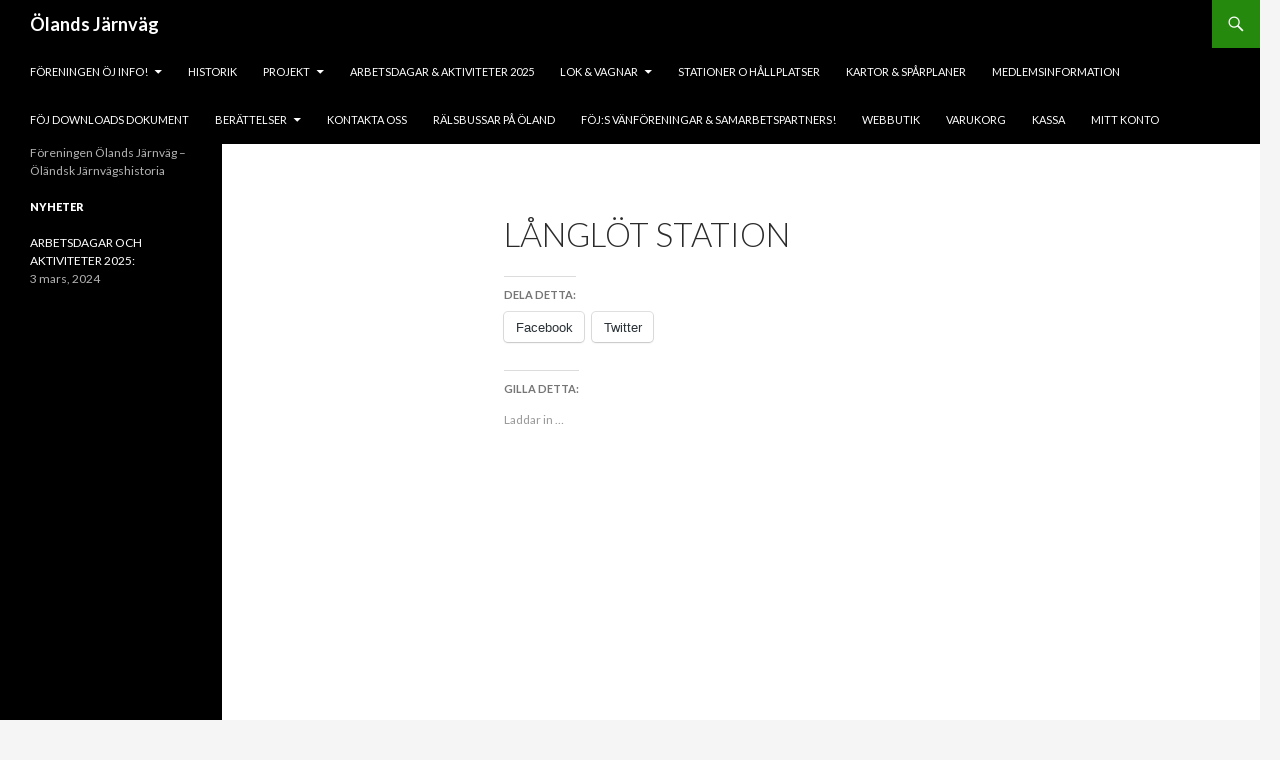

--- FILE ---
content_type: text/css
request_url: https://www.olandsjarnvag.org/wordpress/wp-content/themes/olands-jarnvag/style.css?ver=6.6.4
body_size: 71
content:
/*
Theme Name:     Ölands Järnväg
Description:    
Author:         ojcrew
Template:       twentyfourteen

(optional values you can add: Theme URI, Author URI, Version, License, License URI, Tags, Text Domain)
*/
